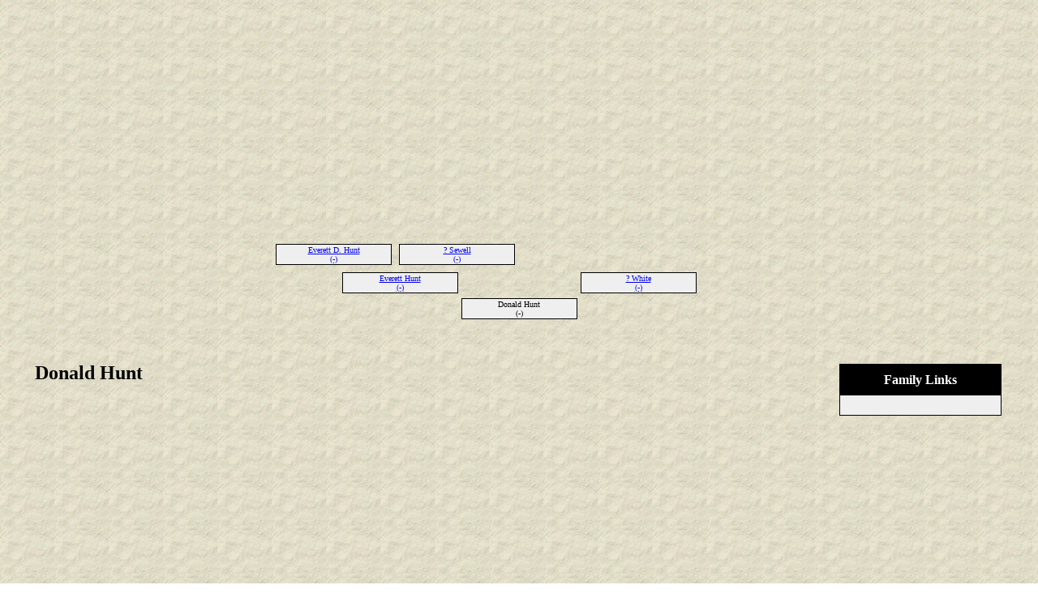

--- FILE ---
content_type: text/html
request_url: http://www.harrold.org/familytree/webtree2/3706.htm
body_size: 1269
content:
<!DOCTYPE HTML PUBLIC "-//W3C//DTD HTML 4.01 Transitional//EN">
<html>
<head>
<meta http-equiv="Content-Type" content="text/html; charset=windows-1252" />
<meta name="DESCRIPTION" content="Donald Hunt">
<meta name="GENERATOR" content="Created by Legacy 7.0, http://www.LegacyFamilyTree.com">
<title>Ancestors of Donald Hunt</title>
</head>

<body BGCOLOR="#FFFFFF" bgproperties=fixed  background="paper2.gif">
<center>
<script type="text/javascript"><!--
google_ad_client = "pub-8707799630813919";
/* 336x280, created 3/29/09 */
google_ad_slot = "0499573510";
google_ad_width = 336;
google_ad_height = 280;
//-->
</script>
<script type="text/javascript"
src="http://pagead2.googlesyndication.com/pagead/show_ads.js">
</script>
</center>
<div align=center>
<table width="580" height="10" align=center valign=top border="0">
<tr>
<td></td>
</tr>
<tr>
<table>
<tr>
<td>
<table cellSpacing="1" cellPadding=1 bgColor=black>
<td width="139" bgcolor=#EFEFEF align=center valign=top><font size="1"><a href="./3710.htm">Everett D. Hunt
<br>
(-)</a></font></td>
</table>
</td>
<td width="1"></td>
<td>
<table cellSpacing="1" cellPadding=1 bgColor=black>
<td width="139" bgcolor=#EFEFEF align=center valign=top><font size="1"><a href="./3709.htm">? Sewell
<br>
(-)</a></font></td>
</table>
</td>
<td width="1"></td>
<td>
<table cellSpacing="0">
<td width="139"></td>
</table>
</td>
<td width="1"></td>
<td>
<table cellSpacing="0">
<td width="139"></td>
</table>
</td>
<td width="1"></td>
</tr>
</table>
</tr>
<tr>
<td width="580" height="10" align=center valign=top><table border="0">
<tr>
<td width="290" height="10" align=center valign=top><table border="0">
<tr>
<td width="290" height="10" align=center valign=top><table cellSpacing=1 cellPadding=1 bgColor=black>
<tr>
<td width="139" bgcolor=#EFEFEF align=center valign=top><font size="1"><a href="./3708.htm">Everett Hunt
<br>
(-)</a></font></td>
</tr>
</table>
</td>
</tr>
</table>
</td>
<td width="290" height="10" align=center valign=top><table border="0">
<tr>
<td width="290" height="10" align=center valign=top><table cellSpacing=1 cellPadding=1 bgColor=black>
<tr>
<td width="139" bgcolor=#EFEFEF align=center valign=top><font size="1"><a href="./3707.htm">? White
<br>
(-)</a></font></td>
</tr>
</table>
</td>
</tr>
</table>
</td>
</tr>
</table>
</td>
</tr>
<tr>
<td width="590" height="10" align=center valign=top><table cellSpacing=1 cellPadding=1 bgColor=black>
<tr>
<td width="139" bgcolor=#EFEFEF align=center valign=top><font size="1">Donald Hunt
<br>
(-)</font></td>
</tr>
</table>
</td>
</tr>
</table>
<p>&nbsp;</p>
<table align=center width="95%">
<tr>
<td><table cellpadding="1" cellspacing="1" align=right>
<tr>
<td><table width="200" cellspacing="0" bgcolor=black cellpadding=1>
<tr>
<td><table width="100%" cellspacing="0" cellpadding="10">
<tr>
<td align=center bgcolor=#000000><font color=#FFFFFF size="3"
face=Arial,Helvetica, Sans Serif><b>
Family Links
</b></font></td>
</tr>
<tr>
<td bgcolor=#EFEFEF><font size="1">
<table border="0" width="100%" cellspacing="2" cellpadding="0">
<tr>
<td align=center bgcolor=#EFEFEF></td>
</tr>
</table>
</font>
</td>
</tr>
</table>
</td>
</tr>
</table>
</td>
</tr>
</table>
<p><h2>Donald Hunt</h2><font face=Arial,Helvetica size=-2><ul>
</ul></font>
<br clear=right>
</td>
</tr>
</table>
</div>
<p>
<center>
<script type="text/javascript"><!--
google_ad_client = "pub-8707799630813919";
/* 336x280, created 3/29/09 */
google_ad_slot = "0499573510";
google_ad_width = 336;
google_ad_height = 280;
//-->
</script>
<script type="text/javascript"
src="http://pagead2.googlesyndication.com/pagead/show_ads.js">
</script>
</center>
<br clear=right
<div align=center>
<hr size=3 noshade>
<center>
<p><a href="http://www.harrold.org">Home</a> | <a href="./index.htm">Table of Contents</a> | <a href="surnames.htm">Surnames</a> | <a href="./names.htm">Name List</a></p>
<p><font size="1"><b>This Web Site was Created Mar 29, 2009 with <a HREF="http://www.LegacyFamilyTree.com">Legacy 7.0</a> from <a HREF="http://www.LegacyFamilyTree.com">Millennia</a></font><b></p>
</div>
</body>
</html>


--- FILE ---
content_type: text/html; charset=utf-8
request_url: https://www.google.com/recaptcha/api2/aframe
body_size: 268
content:
<!DOCTYPE HTML><html><head><meta http-equiv="content-type" content="text/html; charset=UTF-8"></head><body><script nonce="NQZfObF0SYsWV9p4JaKoOg">/** Anti-fraud and anti-abuse applications only. See google.com/recaptcha */ try{var clients={'sodar':'https://pagead2.googlesyndication.com/pagead/sodar?'};window.addEventListener("message",function(a){try{if(a.source===window.parent){var b=JSON.parse(a.data);var c=clients[b['id']];if(c){var d=document.createElement('img');d.src=c+b['params']+'&rc='+(localStorage.getItem("rc::a")?sessionStorage.getItem("rc::b"):"");window.document.body.appendChild(d);sessionStorage.setItem("rc::e",parseInt(sessionStorage.getItem("rc::e")||0)+1);localStorage.setItem("rc::h",'1768735240500');}}}catch(b){}});window.parent.postMessage("_grecaptcha_ready", "*");}catch(b){}</script></body></html>